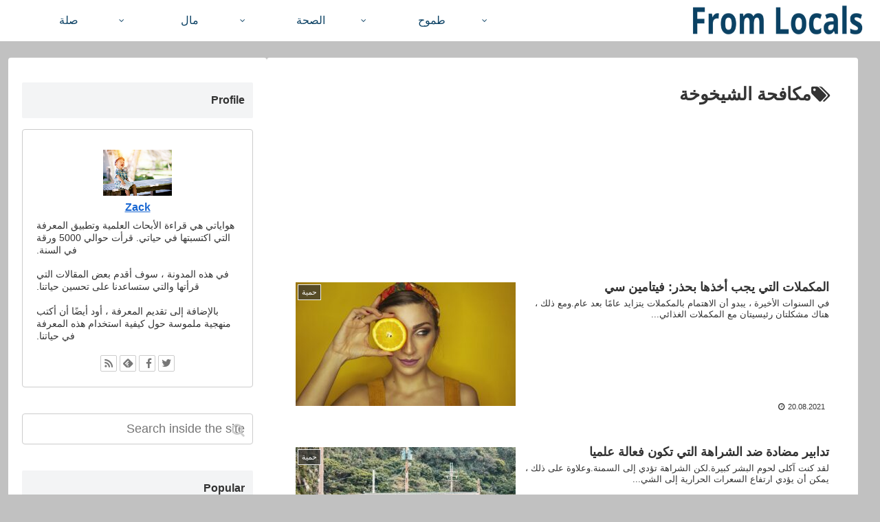

--- FILE ---
content_type: text/html; charset=utf-8
request_url: https://www.google.com/recaptcha/api2/aframe
body_size: 269
content:
<!DOCTYPE HTML><html><head><meta http-equiv="content-type" content="text/html; charset=UTF-8"></head><body><script nonce="bZI_vTcdx3Rt7xVETjwRzw">/** Anti-fraud and anti-abuse applications only. See google.com/recaptcha */ try{var clients={'sodar':'https://pagead2.googlesyndication.com/pagead/sodar?'};window.addEventListener("message",function(a){try{if(a.source===window.parent){var b=JSON.parse(a.data);var c=clients[b['id']];if(c){var d=document.createElement('img');d.src=c+b['params']+'&rc='+(localStorage.getItem("rc::a")?sessionStorage.getItem("rc::b"):"");window.document.body.appendChild(d);sessionStorage.setItem("rc::e",parseInt(sessionStorage.getItem("rc::e")||0)+1);localStorage.setItem("rc::h",'1769041084854');}}}catch(b){}});window.parent.postMessage("_grecaptcha_ready", "*");}catch(b){}</script></body></html>